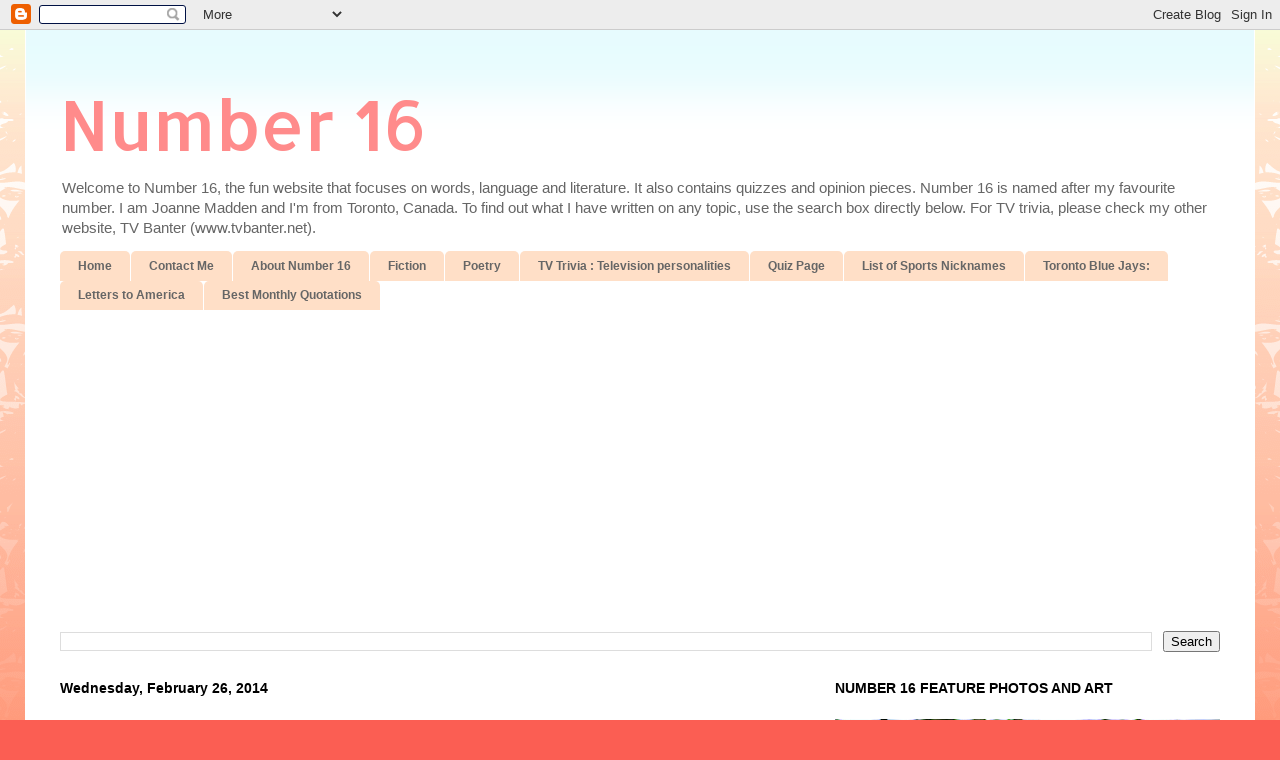

--- FILE ---
content_type: text/html; charset=UTF-8
request_url: https://www.joanne16.com/b/stats?style=BLACK_TRANSPARENT&timeRange=ALL_TIME&token=APq4FmCZfXuCfoN2z-KaqzZcKN6RZcPIXhIM6hATg3lY-dYEoY_f1SlV7YPRnbBtoP7ut3srbdFu0MMo2OAw_rgMzIP1f9Xj4w
body_size: -28
content:
{"total":5195775,"sparklineOptions":{"backgroundColor":{"fillOpacity":0.1,"fill":"#000000"},"series":[{"areaOpacity":0.3,"color":"#202020"}]},"sparklineData":[[0,24],[1,27],[2,26],[3,45],[4,20],[5,21],[6,18],[7,21],[8,16],[9,25],[10,18],[11,22],[12,34],[13,32],[14,44],[15,30],[16,28],[17,41],[18,46],[19,100],[20,55],[21,34],[22,69],[23,47],[24,29],[25,61],[26,34],[27,78],[28,48],[29,1]],"nextTickMs":257142}

--- FILE ---
content_type: text/html; charset=utf-8
request_url: https://www.google.com/recaptcha/api2/aframe
body_size: 269
content:
<!DOCTYPE HTML><html><head><meta http-equiv="content-type" content="text/html; charset=UTF-8"></head><body><script nonce="kd-TrdQASFIzJKFZisSQOQ">/** Anti-fraud and anti-abuse applications only. See google.com/recaptcha */ try{var clients={'sodar':'https://pagead2.googlesyndication.com/pagead/sodar?'};window.addEventListener("message",function(a){try{if(a.source===window.parent){var b=JSON.parse(a.data);var c=clients[b['id']];if(c){var d=document.createElement('img');d.src=c+b['params']+'&rc='+(localStorage.getItem("rc::a")?sessionStorage.getItem("rc::b"):"");window.document.body.appendChild(d);sessionStorage.setItem("rc::e",parseInt(sessionStorage.getItem("rc::e")||0)+1);localStorage.setItem("rc::h",'1768524706754');}}}catch(b){}});window.parent.postMessage("_grecaptcha_ready", "*");}catch(b){}</script></body></html>